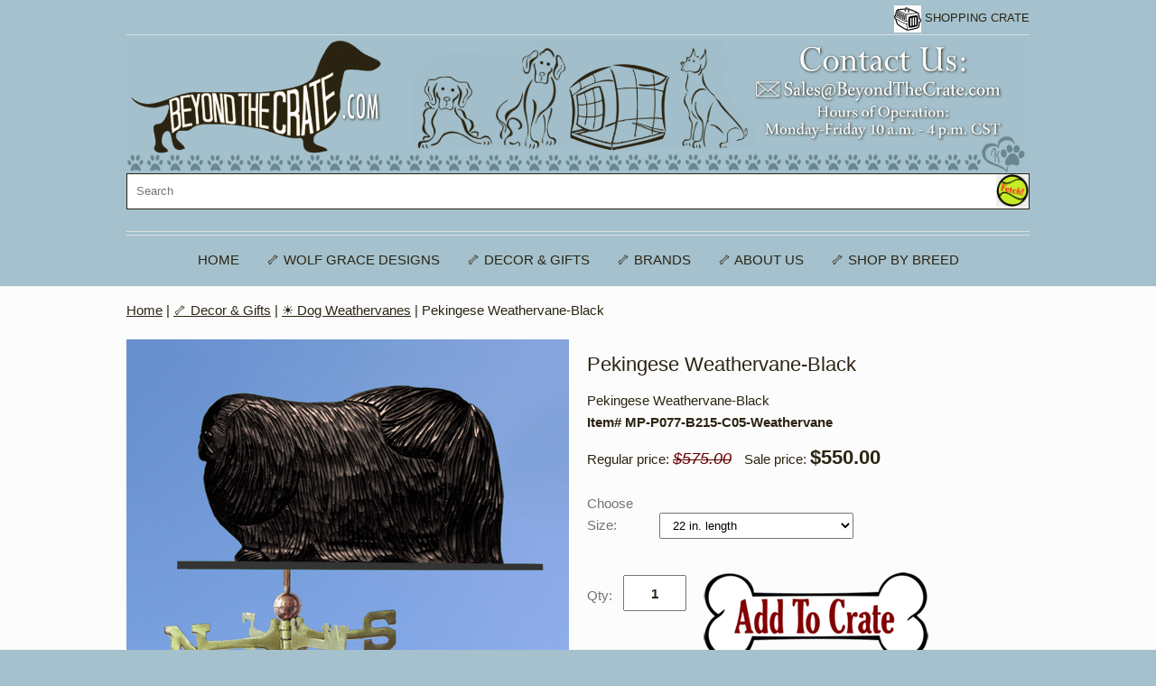

--- FILE ---
content_type: text/html
request_url: https://www.beyondthecrate.com/p077-b215-c05.html
body_size: 6832
content:
<!DOCTYPE html PUBLIC "-//W3C//DTD XHTML 1.0 Strict//EN" "http://www.w3.org/TR/xhtml1/DTD/xhtml1-strict.dtd"><html><head>
<link rel="image_src" href="https://s.turbifycdn.com/aah/yhst-62694208626873/pekingese-weathervane-black-21.png" />
<meta property="og:image" content="https://s.turbifycdn.com/aah/yhst-62694208626873/pekingese-weathervane-black-21.png" />
<meta name="msvalidate.01" content="08E21A7256BCB8FD1E8234E43663BEE8" /><meta name="viewport" content="width=device-width, initial-scale=1.0, minimum-scale=1.0, user-scalable=0" /><title>Pekingese Weathervane-Black</title><link rel="stylesheet" type="text/css" href="https://sep.turbifycdn.com/ay/mobile/css/mmenu_2.css" /><link rel="stylesheet" type="text/css" href="css.css" /><style><!--@media screen and (max-width: 1620px) { #topSearch {float:none;clear:both;width:100%;height:auto!important;}#topSearch select {width:100%}#topSearch #query {width:80%}#topSearch form {top:inherit;-webkit-transform:inherit;-ms-transform:inherit;transform:inherit}}--></style><link rel="stylesheet" type="text/css" href="fancybox.css" /><link rel="stylesheet" type="text/css" href="item.css" /><link rel="stylesheet" type="text/css" href="css-edits.css" /><script type="text/javascript" src="https://ajax.googleapis.com/ajax/libs/jquery/1.11.2/jquery.min.js"></script><meta name="description" content="Handmade dog & cat snowglobes, figurines, ornaments, cake toppers & urns; walking sticks & hiking staffs; garden d�cor, welcome signs, wall hooks, leash holders, planter boxes, weather vanes & door toppers. Made in the USA with free domestic shipping.">
<link rel="shortcut icon" href="https://sep.turbifycdn.com/ty/cdn/yhst-62694208626873/favicon.ico?t=1764181650&" type="image/x-icon"/>

</head><body id="itemPage"><div><header><div class="inner"><div class="cartBar"><a href="https://order.store.turbify.net/yhst-62694208626873/cgi-bin/wg-order?yhst-62694208626873" class="cartLink"><img style="max-width:30px;max-height:30px" src="https://s.turbifycdn.com/aah/yhst-62694208626873/img-6968.png" align="absmiddle"> </img><span>Shopping Crate</span></a></div><div id="superbarContainer"> <div id="ys_superbar">
	   <div id="ys_cpers">
		<div id="yscp_welcome_msg"></div>
		<div id="yscp_signin_link"></div>
		<div id="yscp_myaccount_link"></div>
		<div id="yscp_signout_link"></div>
	   </div>
	   <div id="yfc_mini"></div>
	   <div class="ys_clear"></div>
	</div>
      </div><div id="logo-search"><div class="oneMobRow"><a id="hamburger" href="#mmenu"><img style="max-width:25;max-height:30" alt="Menu" src="https://s.turbifycdn.com/aah/yhst-62694208626873/img-6969.png" align="absmiddle"> </img></a><span id="logo"><a href="index.html" title="BeyondTheCrate.com"><img style="max-width:1000px;max-height:150px" alt="BeyondTheCrate.com" src="https://s.turbifycdn.com/aah/yhst-62694208626873/img-6970.png" align="absmiddle"> </img></a></span></div><div id="topSearch"><form id="searcharea" name="searcharea" action="nsearch.html" method="GET"><fieldset><select onchange="if (typeof YSB_AUTOCOMPLETE == 'object') { YSB_AUTOCOMPLETE.controller.setSuggestCategory(event); }" name="section"><option value="">All Categories</option></select><label for="query" class="labelfield"><input autocomplete="off" type="text" id="query" name="query" placeholder="Search" onkeyup="if (typeof YSB_AUTOCOMPLETE == 'object') { YSB_AUTOCOMPLETE.controller.suggest(event); }"></label><label for="searchsubmit" class="buttonlabel"><input type="submit" id="searchsubmit" class="ys_primary" value="Fetch!" name="searchsubmit"><input type="hidden" value="yhst-62694208626873" name="vwcatalog"></label></fieldset></form>   <script type="text/javascript"> 
                    var isSafari = !!navigator.userAgent.match(/Version\/[\d\.]+.*Safari/); 
                    var isIOS = !!navigator.platform && /iPad|iPhone|iPod/.test(navigator.platform); 
                    if (isSafari && isIOS) { 
                        document.forms["searcharea"].onsubmit = function (searchAreaForm) { 
                            var elementsList = this.elements, queryString = '', url = '', action = this.action; 
                            for(var i = 0; i < elementsList.length; i++) { 
                                if (elementsList[i].name) { 
                                    if (queryString) { 
                                        queryString = queryString + "&" +  elementsList[i].name + "=" + encodeURIComponent(elementsList[i].value); 
                                    } else { 
                                        queryString = elementsList[i].name + "=" + encodeURIComponent(elementsList[i].value); 
                                    } 
                                } 
                            } 
                            if (action.indexOf("?") == -1) { 
                                action = action + "?"; 
                            } 
                            url = action + queryString; 
                            window.location.href = url; 
                            return false; 
                        } 
                    } 
                </script> 
        </div><br clear="all" /></div><nav id="mmenu"><ul id="topNav"><li class="mainNav"><a href="index.html" class="top">Home</a></li><li class="mainNav"><a href="wolf-grace-designs.html" class="top">&#129460; Wolf Grace Designs</a><ul class="sub"><li><a href="haje.html">&#10024; Handmade Jewelry</a></li><li><a href="catco.html">&#128008; The Cat Collection</a></li><li><a href="wogrdesn.html">&#10052;&#65039; Snowglobes & &#10084;&#65039; Glitterglobes</a></li><li><a href="wogrdechor.html">&#127876; Ornaments</a></li><li><a href="caketoppers.html">&#127874; Cake Toppers</a></li><li><a href="wogrdecofi.html">&#127873; Collectible Figurines</a></li><li><a href="pipoco.html">&#128041; Pink Poodle Collection</a></li><li><a href="customwork.html">&#127912;Custom Work</a></li><li><a href="social.html">&#129460; Social</a></li></ul></li><li class="mainNav"><a href="home-gift-dog-accessories.html" class="top">&#129460; Decor & Gifts</a><ul class="sub"><li><a href="haje.html">&#10024; Handmade Jewelry</a></li><li><a href="weathervanes.html">&#9728;&#65039; Dog Weathervanes</a></li><li><a href="wogrdechor.html">&#127876; Ornaments</a></li><li><a href="mpweathervanesection.html">&#9728;&#65039; Weathervane Home and Garden Base Accessory</a></li><li><a href="dog-walking-sticks-staffs.html">&#128694;&#127995;&#8205;&#10145;&#65039;Dog Walking Sticks and Hiking Staffs</a></li><li><a href="caketoppers.html">&#127874; Cake Toppers</a></li><li><a href="catco.html">&#128008; The Cat Collection</a></li><li><a href="dog-breed-wall-clocks.html">&#128338; Dog Clocks</a></li><li><a href="wogrdesn.html">&#10052;&#65039; Snowglobes & &#10084;&#65039; Glitterglobes</a></li><li><a href="dig-welcome-dog-stake.html">&#127969; Dog in Gait Welcome Stake</a></li><li><a href="wogrdecofi.html">&#127873; Collectible Figurines</a></li><li><a href="dog-garden-stakes.html">&#127803; Dog Garden Stakes</a></li><li><a href="dog-2peg-leash-holders.html">&#128054; 2 Peg Dog Leash Holders</a></li><li><a href="planterboxes.html">&#129716; Planter Boxes</a></li><li><a href="memorialurns.html">&#9905;&#65039; Memorial Urns</a></li><li><a href="dogbrdoto.html">&#128682; Dog Breed Door Toppers</a></li><li><a href="pipoco.html">&#128041; Pink Poodle Collection</a></li></ul></li><li class="mainNav"><a href="brands.html" class="top">&#129460; Brands</a><ul class="sub"><li><a href="wolf-grace-designs.html">&#129460; Wolf Grace Designs</a></li><li><a href="mpwoodcarver1.html">&#129460; MP Woodcarver</a></li></ul></li><li class="mainNav"><a href="aboutus.html" class="top">&#129460; About Us </a></li><li class="mainNav"><a href="shbybr.html" class="top">&#129460; Shop By Breed</a><ul class="sub"><li><a href="affenpinscher.html">Affenpinscher</a></li><li><a href="afghanhound.html">Afghan Hound</a></li><li><a href="airedale.html">Airedale</a></li><li><a href="akita.html">Akita</a></li><li><a href="alma.html">Alaskan Malamute</a></li><li><a href="ambu.html">American Bulldog</a></li><li><a href="amcosp.html">American Cocker Spaniel</a></li><li><a href="americaneskimo.html">American Eskimo</a></li><li><a href="amstte.html">American Staffordshire Terrier</a></li><li><a href="amsttenaea.html">American Staffordshire Terrier Natural Ears</a></li><li><a href="aucadog.html">Australian Cattle Dog</a></li><li><a href="aush.html">Australian Shepherd</a></li><li><a href="aute.html">Australian Terrier</a></li><li><a href="basenji.html">Basenji</a></li><li><a href="bassethound.html">Basset Hound</a></li><li><a href="beagle.html">Beagle</a></li><li><a href="beardedcollie.html">Bearded Collie</a></li><li><a href="bete.html">Bedlington Terrier</a></li><li><a href="bema.html">Belgian Malinois</a></li><li><a href="besh1.html">Belgian Sheepdog</a></li><li><a href="bete1.html">Belgian Tervuren</a></li><li><a href="bemodog.html">Bernese Mountain Dog</a></li><li><a href="bichonfrise.html">Bichon Frise</a></li><li><a href="coonhound.html">Coonhound</a></li><li><a href="bloodhound.html">Bloodhound</a></li><li><a href="bordercollie.html">Border Collie</a></li><li><a href="borderterrier.html">Border Terrier</a></li><li><a href="borzoi.html">Borzoi</a></li><li><a href="bostonterrier.html">Boston Terrier </a></li><li><a href="bodesfl.html">Bouvier Des Flandres</a></li><li><a href="bodesflnaea.html">Bouvier Des Flandres Natural Ears</a></li><li><a href="bocrea.html">Boxer Cropped Ears</a></li><li><a href="bonaea.html">Boxer Natural Ears</a></li><li><a href="briard.html">Briard</a></li><li><a href="brittany.html">Brittany</a></li><li><a href="brgr.html">Brussels Griffon</a></li><li><a href="bullterrier.html">Bull Terrier</a></li></ul></li></ul></nav></div></header><main><div class="inner"><div class="breadcrumbs"><div><a href="index.html">Home</a> | <a href="home-gift-dog-accessories.html">&#129460; Decor & Gifts</a> | <a href="weathervanes.html">&#9728;&#65039; Dog Weathervanes</a> | Pekingese Weathervane-Black</div></div><div class="item-wrap"><div class="fitem-top"><div class="fitem-left"><div class="image-zoom"><img src="https://s.turbifycdn.com/aah/yhst-62694208626873/pekingese-weathervane-black-23.png" width="490" height="490" border="0" hspace="0" vspace="0" alt="Pekingese Weathervane-Black" class="fancybox" data-zoom-image="https://s.turbifycdn.com/aah/yhst-62694208626873/pekingese-weathervane-black-24.png" data-fancybox-href="https://s.turbifycdn.com/aah/yhst-62694208626873/pekingese-weathervane-black-24.png" id="zoom-master" /></div></div><div class="fitem-right"><div class="fitem-name"><h1>Pekingese Weathervane-Black</h1></div><form method="POST" action="https://order.store.turbify.net/yhst-62694208626873/cgi-bin/wg-order?yhst-62694208626873+p077-b215-c05"><div class="itemFormName">Pekingese Weathervane-Black</div><div class="code">Item# MP-P077-B215-C05-Weathervane</div><div class="price-row">Regular price: <div class="strike-price">$575.00</div> Sale price: <div class="price">$550.00</div></div><div class="optionrow"><label for="Choose Size">Choose Size:&nbsp;</label><select name="Choose Size" id="Choose Size"><option value="22 in. length">22 in. length</option><option value="32 in length (+$149.00)">32 in length (+$149.00)</option></select> </div><div class="add-to-cart"><div class="qty"><label class="qty" for="vwquantity">Qty:</label><input name="vwquantity" type="text" value="1" id="vwquantity" /></div><input type="image" class="addtocartImg" title="Add To Crate" src="https://s.turbifycdn.com/aah/yhst-62694208626873/manchester-terrier-snowglobe-red-heart-glitterglobe-3.png" /><input name="vwcatalog" type="hidden" value="yhst-62694208626873" /><input name="vwitem" type="hidden" value="p077-b215-c05" /></div><input type="hidden" name=".autodone" value="https://www.beyondthecrate.com/p077-b215-c05.html" /></form><div class="under-order-text"><b>FREE Shipping! Best Price Guarantee.</b><br /><br />Custom wooden hand carved fully functioning weathervane is a majestic work of art by Master Woodcarver Michael Park. Hand-carved from Basswood on both sides, sealed and hand-painted. This Weathervane is more impressive in person than in the image shown, true craftsmanship. Made in the USA. Basswood on both sides, sealed and hand-painted.</div><div class="ys_promoitempage" id="ys_promoitempage" itemid="p077-b215-c05" itemcode="MP-P077-B215-C05-Weathervane" categoryflag="0"></div>
<script language="javascript">
document.getElementsByTagName('html')[0].setAttribute('xmlns:og', 'http://opengraphprotocol.org/schema/');
</script>
<div id="ys_social_top_hr"></div>
<div id="ys_social_media">
<div id="ys_social_tweet">
<script language="javascript">function tweetwindowopen(url,width,height){var left=parseInt((screen.availWidth/2)-(width/2));var top=parseInt((screen.availHeight/2)-(height/2));var prop="width="+width+",height="+height+",left="+left+",top="+top+",screenX="+left+",screenY="+top;window.open (NULL, url,'tweetwindow',prop);}</script>
<a href="javascript:void(0);" title="Tweet"><img id="ys_social_custom_tweet_icon" src="https://s.turbifycdn.com/ae/store/secure/twitter.png" onClick="tweetwindowopen('https://twitter.com/share?count=none&text=Pekingese+Weathervane-Black&url=https%3a//www.beyondthecrate.com/p077-b215-c05.html',550, 514)"></a></div>
<div id="ys_social_v_separator"><img src="https://s.turbifycdn.com/ae/store/secure/v-separator.gif"></div>
<div id="ys_social_pinterest">
<a href="https://pinterest.com/pin/create/button/?url=https://www.beyondthecrate.com/p077-b215-c05.html&media=https://s.turbifycdn.com/aah/yhst-62694208626873/pekingese-weathervane-black-22.png&description=Pekingese Weathervane-Black" class="pin-it-button" count-layout="horizontal"><img border="0" src="//assets.pinterest.com/images/PinExt.png" title="Pin It" /></a></div>
<script type="text/javascript" src="//assets.pinterest.com/js/pinit.js"></script><!--[if gt IE 6]>
<div id="ys_social_v_separator"><img src="https://s.turbifycdn.com/ae/store/secure/v-separator.gif"></div>
<![endif]-->
<!--[if !IE]><!-->
<div id="ys_social_v_separator"><img src="https://s.turbifycdn.com/ae/store/secure/v-separator.gif"></div>
<!--<![endif]-->
<div id="ys_social_fblike">
<!--[if gt IE 6]>
<script language="javascript">
document.getElementsByTagName('html')[0].setAttribute('xmlns:fb', 'http://ogp.me/ns/fb#');
</script>
<div id="fb-root"></div><script>(function(d, s, id) {var js, fjs = d.getElementsByTagName(s)[0];if (d.getElementById(id)) return;js = d.createElement(s); js.id = id;js.src = '//connect.facebook.net/en_US/all.js#xfbml=1&appId=';fjs.parentNode.insertBefore(js, fjs);}(document, 'script', 'facebook-jssdk'));</script><fb:like href="https://www.beyondthecrate.com/p077-b215-c05.html" layout="standard" show_faces="false" width="350" action="like" colorscheme="dark"></fb:like>
<![endif]-->
<!--[if !IE]><!-->
<script language="javascript">
document.getElementsByTagName('html')[0].setAttribute('xmlns:fb', 'http://ogp.me/ns/fb#');
</script>
<div id="fb-root"></div><script>(function(d, s, id) {var js, fjs = d.getElementsByTagName(s)[0];if (d.getElementById(id)) return;js = d.createElement(s); js.id = id;js.src = '//connect.facebook.net/en_US/all.js#xfbml=1&appId=';fjs.parentNode.insertBefore(js, fjs);}(document, 'script', 'facebook-jssdk'));</script><fb:like href="https://www.beyondthecrate.com/p077-b215-c05.html" layout="standard" show_faces="false" width="350" action="like" colorscheme="dark"></fb:like>
<!--<![endif]-->
</div>
</div>
<div id="ys_social_bottom_hr"></div>
</div></div><div id="ys_relatedItems"></div></div></div></main><footer><div class="inner"><div class="finaltext"><!-- <script language="javascript" src="https://zazachat.zazasoftware.com/livechatclient/scripts/zazadiv.js"></script> -->
<script language=javascript src=https://turbifycdn.com/ty/cdn/yhst-62694208626873/popup.js></script>
<script type="text/javascript">
var gaJsHost = (("https:" == document.location.protocol) ? "https://ssl." : "http://www.");
document.write(unescape("%3Cscript src='" + gaJsHost + "google-analytics.com/ga.js' type='text/javascript'%3E%3C/script%3E"));
</script>
<script type="text/javascript">
try {
var pageTracker = _gat._getTracker("UA-7482674-1");
pageTracker._trackPageview();
} catch(err) {}</script><br /><br /></div><div class="footerBoxes"><div class="box col11"><h3>Contact Us</h3><b>Beyond The Crate / Oklahoma City, OK  / USA</b><br /><b>Email:</b> Sales@BeyondTheCrate.com<br /><br><br /><a href="http://www.beyondthecrate.com/ind.html">Site Map</a> <a href="http://www.beyondthecrate.com/privacypolicy1.html">Privacy Policy</a></div><div class="newsletter box col11"><form method="post" action="//yhst-62694208626873.store.turbify.net/cgi-bin/pro-forma"><input name="subject" type="hidden" value="Newsletter Signup" /><input name="continue-url" type="hidden" value="https://www.beyondthecrate.com" /><input name="owner" type="hidden" value="sales@beyondthecrate.com" /><input name="newnames-to" type="hidden" value="yhst-62694208626873" /><h3></h3><input name="email" type="email" placeholder="email address" /><input type="submit" value="Sign Up" /><input type="hidden" name=".autodone" value="https://www.beyondthecrate.com/p077-b215-c05.html" /></form></div><br clear="all" /></div><div id="footerPaymentOptions"><img src="https://sep.turbifycdn.com/ty/cdn/yhst-62694208626873/bbb.gif?t=1764181650&" alt="BBB Reliability Program" width="90" height="32" border="0">&nbsp;&nbsp;&nbsp;&nbsp;&nbsp;&nbsp;&nbsp;&nbsp;&nbsp;&nbsp;
<img src="https://sep.turbifycdn.com/ty/cdn/yhst-62694208626873/secure.gif?t=1764181650&" alt="Secure Shopping" width="137" height="32" border="0">&nbsp;&nbsp;&nbsp;&nbsp;&nbsp;&nbsp;&nbsp;&nbsp;&nbsp;&nbsp;
<img src="https://sep.turbifycdn.com/ty/cdn/yhst-62694208626873/payments.gif?t=1764181650&" alt="Accepted Payment Methods" width="265" height="31"></p>
</div><div id="copyright">Copyright 2005-2025 Beyond The Crate. All Rights Reserved. &#128062;</div></div></footer></div><div id="scrollToTop"><img src="https://s.turbifycdn.com/aah/yhst-62694208626873/snowglobes-glitterglobes-2.png" width="200" height="200" border="0" hspace="0" vspace="0" alt="Scroll to top" /></div><script type="text/javascript" id="yfc_loader" src="https://turbifycdn.com/store/migration/loader-min-1.0.34.js?q=yhst-62694208626873&ts=1764181650&p=1&h=order.store.turbify.net"></script><script type="text/javascript" src="https://sep.turbifycdn.com/ay/mobile/js/slick_2.js"></script><script type="text/javascript" src="https://sep.turbifycdn.com/ay/mobile/js/jquery.mmenu_1.min.js"></script><script type="text/javascript" src="https://sep.turbifycdn.com/ty/tm/js/jquery.elevateZoom-3.0.8.min.js"></script><script type="text/javascript" src="https://sep.turbifycdn.com/ty/tm/js/jquery.fancybox.pack.js"></script><script type="text/javascript" src="https://sep.turbifycdn.com/ty/tm/js/jquery.lazyload.min.js"></script><script type="text/javascript" src="https://sep.turbifycdn.com/ty/tm/js/scripts-bottom-fanal-4.js"></script><script type="text/javascript" src="https://sep.turbifycdn.com/ty/tm/js/scripts-bottom-append-fanal-4.js"></script></body>
<script type="text/javascript">var PAGE_ATTRS = {'storeId': 'yhst-62694208626873', 'itemId': 'p077-b215-c05', 'isOrderable': '1', 'name': '&#9728;&#65039; Dog Weathervanes: Pekingese Weathervane-`', 'salePrice': '550.00', 'listPrice': '575.00', 'brand': 'MP', 'model': '', 'promoted': '', 'createTime': '1764181650', 'modifiedTime': '1764181650', 'catNamePath': '&#129460; Decor & Gifts > &#9728;&#65039; Dog Weathervan`', 'upc': ''};</script><script type="text/javascript">
csell_env = 'ue1';
 var storeCheckoutDomain = 'order.store.turbify.net';
</script>

<script type="text/javascript">
  function toOSTN(node){
    if(node.hasAttributes()){
      for (const attr of node.attributes) {
        node.setAttribute(attr.name,attr.value.replace(/(us-dc1-order|us-dc2-order|order)\.(store|stores)\.([a-z0-9-]+)\.(net|com)/g, storeCheckoutDomain));
      }
    }
  };
  document.addEventListener('readystatechange', event => {
  if(typeof storeCheckoutDomain != 'undefined' && storeCheckoutDomain != "order.store.turbify.net"){
    if (event.target.readyState === "interactive") {
      fromOSYN = document.getElementsByTagName('form');
        for (let i = 0; i < fromOSYN.length; i++) {
          toOSTN(fromOSYN[i]);
        }
      }
    }
  });
</script>
<script type="text/javascript">
// Begin Store Generated Code
 </script> <script type="text/javascript" src="https://s.turbifycdn.com/lq/ult/ylc_1.9.js" ></script> <script type="text/javascript" src="https://s.turbifycdn.com/ae/lib/smbiz/store/csell/beacon-a9518fc6e4.js" >
</script>
<script type="text/javascript">
// Begin Store Generated Code
 csell_page_data = {}; csell_page_rec_data = []; ts='TOK_STORE_ID';
</script>
<script type="text/javascript">
// Begin Store Generated Code
function csell_GLOBAL_INIT_TAG() { var csell_token_map = {}; csell_token_map['TOK_SPACEID'] = '2022276099'; csell_token_map['TOK_URL'] = ''; csell_token_map['TOK_STORE_ID'] = 'yhst-62694208626873'; csell_token_map['TOK_ITEM_ID_LIST'] = 'p077-b215-c05'; csell_token_map['TOK_ORDER_HOST'] = 'order.store.turbify.net'; csell_token_map['TOK_BEACON_TYPE'] = 'prod'; csell_token_map['TOK_RAND_KEY'] = 't'; csell_token_map['TOK_IS_ORDERABLE'] = '1';  c = csell_page_data; var x = (typeof storeCheckoutDomain == 'string')?storeCheckoutDomain:'order.store.turbify.net'; var t = csell_token_map; c['s'] = t['TOK_SPACEID']; c['url'] = t['TOK_URL']; c['si'] = t[ts]; c['ii'] = t['TOK_ITEM_ID_LIST']; c['bt'] = t['TOK_BEACON_TYPE']; c['rnd'] = t['TOK_RAND_KEY']; c['io'] = t['TOK_IS_ORDERABLE']; YStore.addItemUrl = 'http%s://'+x+'/'+t[ts]+'/ymix/MetaController.html?eventName.addEvent&cartDS.shoppingcart_ROW0_m_orderItemVector_ROW0_m_itemId=%s&cartDS.shoppingcart_ROW0_m_orderItemVector_ROW0_m_quantity=1&ysco_key_cs_item=1&sectionId=ysco.cart&ysco_key_store_id='+t[ts]; } 
</script>
<script type="text/javascript">
// Begin Store Generated Code
function csell_REC_VIEW_TAG() {  var env = (typeof csell_env == 'string')?csell_env:'prod'; var p = csell_page_data; var a = '/sid='+p['si']+'/io='+p['io']+'/ii='+p['ii']+'/bt='+p['bt']+'-view'+'/en='+env; var r=Math.random(); YStore.CrossSellBeacon.renderBeaconWithRecData(p['url']+'/p/s='+p['s']+'/'+p['rnd']+'='+r+a); } 
</script>
<script type="text/javascript">
// Begin Store Generated Code
var csell_token_map = {}; csell_token_map['TOK_PAGE'] = 'p'; csell_token_map['TOK_CURR_SYM'] = '$'; csell_token_map['TOK_WS_URL'] = 'https://yhst-62694208626873.csell.store.turbify.net/cs/recommend?itemids=p077-b215-c05&location=p'; csell_token_map['TOK_SHOW_CS_RECS'] = 'false';  var t = csell_token_map; csell_GLOBAL_INIT_TAG(); YStore.page = t['TOK_PAGE']; YStore.currencySymbol = t['TOK_CURR_SYM']; YStore.crossSellUrl = t['TOK_WS_URL']; YStore.showCSRecs = t['TOK_SHOW_CS_RECS']; </script> <script type="text/javascript" src="https://s.turbifycdn.com/ae/store/secure/recs-1.3.2.2.js" ></script> <script type="text/javascript" >
</script>
</html>
<!-- html103.prod.store.e1b.lumsb.com Fri Jan 16 04:13:22 PST 2026 -->
